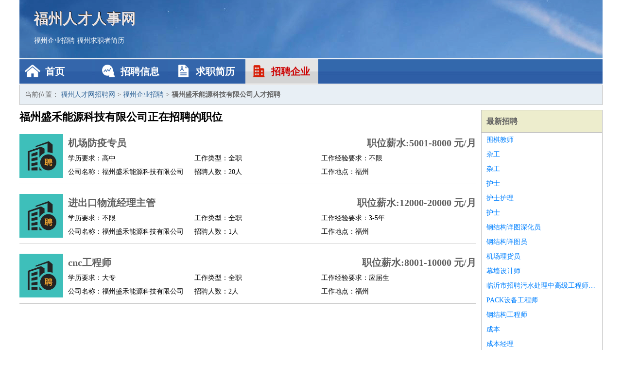

--- FILE ---
content_type: text/html
request_url: http://www.fzrc1.com/qiye/1552.html
body_size: 2238
content:
<!DOCTYPE html>
<html>
<head>
<meta charset="UTF-8">
<meta name="viewport" content="width=device-width, initial-scale=1.0">
<meta http-equiv="X-UA-Compatible" content="IE=edge,chrome=1">
<meta name="applicable-device" content="pc,mobile">
<meta name="robots" content="all">
<meta name="keywords" content="福州盛禾能源科技有限公司正在招聘的工作职位">
<title>福州盛禾能源科技有限公司正在招聘的工作职位 福州人才网招聘网</title>
<link rel="stylesheet" type="text/css" media="screen" href="/static/default/css/common.css?v=1768461968"/>
</head>
<body>
<div class="header inner">
<div class="mod-head">
<div class="hd">
<a href="/" class="logo">福州人才人事网</a>
<a href="/zhaopin/">福州企业招聘</a>
<a href="/jianli/">福州求职者简历</a>
</div>
<div class="bd">
<div class="nav">
<a href="/" class="home">首页</a>
<a href="/zhaopin/" class="job">招聘信息</a>
<a href="/jianli/" class="jianli">求职简历</a>
<a href="/qiye/" class="qiye active">招聘企业</a>
</div>
</div>
</div>
</div>
<div class="container inner">
<div class="mod-breadcrumbs">
<div class="bd">
当前位置：
<a href="/">福州人才网招聘网</a> &gt;
<a href="/qiye/">福州企业招聘</a> &gt;
<strong>福州盛禾能源科技有限公司人才招聘</strong>
</div>
</div>
<div class="main">
<div class="mod-list">
<div class="hd">
<h1>福州盛禾能源科技有限公司正在招聘的职位</h1>
</div>
<div class="bd">
<ul>
<li class="J_link">
<div class="icon">
<img src="/static/default/image/qiye.jpg" alt="机场防疫专员" width="90" height="90">
</div>
<div class="text">
<div class="title list-title">
<a href="/zhaopin/2831.html" class="name" target="_blank">机场防疫专员</a>
<span>职位薪水:5001-8000 元/月</span>
</div>
<div class="cate">
<span>学历要求：高中</span>
<span>工作类型：全职</span>
<span>工作经验要求：不限</span>
</div>
<div class="cate">
<span>公司名称：福州盛禾能源科技有限公司</span>
<span>招聘人数：20人</span>
<span>工作地点：福州</span>
</div>
</div>
</li>
<li class="J_link">
<div class="icon">
<img src="/static/default/image/qiye.jpg" alt="进出口物流经理主管" width="90" height="90">
</div>
<div class="text">
<div class="title list-title">
<a href="/zhaopin/2654.html" class="name" target="_blank">进出口物流经理主管</a>
<span>职位薪水:12000-20000 元/月</span>
</div>
<div class="cate">
<span>学历要求：不限</span>
<span>工作类型：全职</span>
<span>工作经验要求：3-5年</span>
</div>
<div class="cate">
<span>公司名称：福州盛禾能源科技有限公司</span>
<span>招聘人数：1人</span>
<span>工作地点：福州</span>
</div>
</div>
</li>
<li class="J_link">
<div class="icon">
<img src="/static/default/image/qiye.jpg" alt="cnc工程师" width="90" height="90">
</div>
<div class="text">
<div class="title list-title">
<a href="/zhaopin/2652.html" class="name" target="_blank">cnc工程师</a>
<span>职位薪水:8001-10000 元/月</span>
</div>
<div class="cate">
<span>学历要求：大专</span>
<span>工作类型：全职</span>
<span>工作经验要求：应届生</span>
</div>
<div class="cate">
<span>公司名称：福州盛禾能源科技有限公司</span>
<span>招聘人数：2人</span>
<span>工作地点：福州</span>
</div>
</div>
</li>
</ul>
</div>
</div>
</div>
<div class="side">
<div class="mod-recommed module">
<div class="hd">
<a href="/zhaopin/">最新招聘</a>
</div>
<div class="bd">
<ul>
<li>
<a href="/zhaopin/1311.html" target="_blank">围棋教师</a>
</li>
<li>
<a href="/zhaopin/1310.html" target="_blank">杂工</a>
</li>
<li>
<a href="/zhaopin/1309.html" target="_blank">杂工</a>
</li>
<li>
<a href="/zhaopin/1308.html" target="_blank">护士</a>
</li>
<li>
<a href="/zhaopin/1307.html" target="_blank">护士护理</a>
</li>
<li>
<a href="/zhaopin/1306.html" target="_blank">护士</a>
</li>
<li>
<a href="/zhaopin/1305.html" target="_blank">钢结构详图深化员</a>
</li>
<li>
<a href="/zhaopin/1304.html" target="_blank">钢结构详图员</a>
</li>
<li>
<a href="/zhaopin/1303.html" target="_blank">机场理货员</a>
</li>
<li>
<a href="/zhaopin/1302.html" target="_blank">幕墙设计师</a>
</li>
<li>
<a href="/zhaopin/1301.html" target="_blank">临沂市招聘污水处理中高级工程师2人</a>
</li>
<li>
<a href="/zhaopin/1300.html" target="_blank">PACK设备工程师</a>
</li>
<li>
<a href="/zhaopin/1299.html" target="_blank">钢结构工程师</a>
</li>
<li>
<a href="/zhaopin/1298.html" target="_blank">成本</a>
</li>
<li>
<a href="/zhaopin/1297.html" target="_blank">成本经理</a>
</li>
<li>
<a href="/zhaopin/1296.html" target="_blank">枣庄市招聘出纳2人</a>
</li>
<li>
<a href="/zhaopin/1295.html" target="_blank">运维工程师</a>
</li>
<li>
<a href="/zhaopin/1294.html" target="_blank">信息安全工程师</a>
</li>
<li>
<a href="/zhaopin/1293.html" target="_blank">云安全产品经理</a>
</li>
<li>
<a href="/zhaopin/1292.html" target="_blank">美工</a>
</li>
</ul>
</div>
</div>
<div class="mod-recommed mod-hot module">
<div class="hd">
<a href="/jianli/">最新简历</a>
</div>
<div class="bd">
<ul>
<li>
<a href="/jianli/1092.html" target="_blank">裘尚阳</a>
</li>
<li>
<a href="/jianli/1093.html" target="_blank">王曦娅</a>
</li>
<li>
<a href="/jianli/1097.html" target="_blank">唐萱瑾</a>
</li>
<li>
<a href="/jianli/1098.html" target="_blank">商寒渊</a>
</li>
<li>
<a href="/jianli/1099.html" target="_blank">成菲雁</a>
</li>
<li>
<a href="/jianli/1100.html" target="_blank">荣柏吉</a>
</li>
<li>
<a href="/jianli/1104.html" target="_blank">央霎忆</a>
</li>
<li>
<a href="/jianli/1106.html" target="_blank">成霞姗</a>
</li>
<li>
<a href="/jianli/1107.html" target="_blank">伏顺庆</a>
</li>
<li>
<a href="/jianli/1109.html" target="_blank">千又菱</a>
</li>
<li>
<a href="/jianli/1112.html" target="_blank">平博羽</a>
</li>
<li>
<a href="/jianli/1113.html" target="_blank">闫棋元</a>
</li>
<li>
<a href="/jianli/1114.html" target="_blank">王善启</a>
</li>
<li>
<a href="/jianli/1116.html" target="_blank">姚熙凝</a>
</li>
<li>
<a href="/jianli/1119.html" target="_blank">姜楷树</a>
</li>
<li>
<a href="/jianli/1122.html" target="_blank">希彦璇</a>
</li>
<li>
<a href="/jianli/1125.html" target="_blank">苗益川</a>
</li>
<li>
<a href="/jianli/1126.html" target="_blank">列芙琴</a>
</li>
<li>
<a href="/jianli/1127.html" target="_blank">乌古峰</a>
</li>
<li>
<a href="/jianli/1129.html" target="_blank">桂圣轩</a>
</li>
</ul>
</div>
</div>
</div>
</div>
<div class="footer">
<div class="inner">
<div class="mod-foot">
<p><a href="//www.fzrc1.com/">福州人才网、597福州人才网、福州招聘网、福州人才网最新招聘信息！</a></p>
<p><a href="//www.fzrc1.com/" target="_blank">关于我们</a>
<a href="//www.fzrc1.com/" target="_blank">福州人才网招聘网</a>  <a href="//www.fzrc1.com/sitemap.xml" target="_blank">网站地图</a> Copyright &copy; 2010-2026  All Rights Reserved.
</p>
</div>
</div>
</div>
<script src="/static/default/script/jquery-1.11.0.min.js"></script>
<script src="/static/default/script/common.js"></script>
<script defer src="https://static.cloudflareinsights.com/beacon.min.js/vcd15cbe7772f49c399c6a5babf22c1241717689176015" integrity="sha512-ZpsOmlRQV6y907TI0dKBHq9Md29nnaEIPlkf84rnaERnq6zvWvPUqr2ft8M1aS28oN72PdrCzSjY4U6VaAw1EQ==" data-cf-beacon='{"version":"2024.11.0","token":"16ed3d64b9d543e5b2c688116fd1b08f","r":1,"server_timing":{"name":{"cfCacheStatus":true,"cfEdge":true,"cfExtPri":true,"cfL4":true,"cfOrigin":true,"cfSpeedBrain":true},"location_startswith":null}}' crossorigin="anonymous"></script>
</body>
</html>
